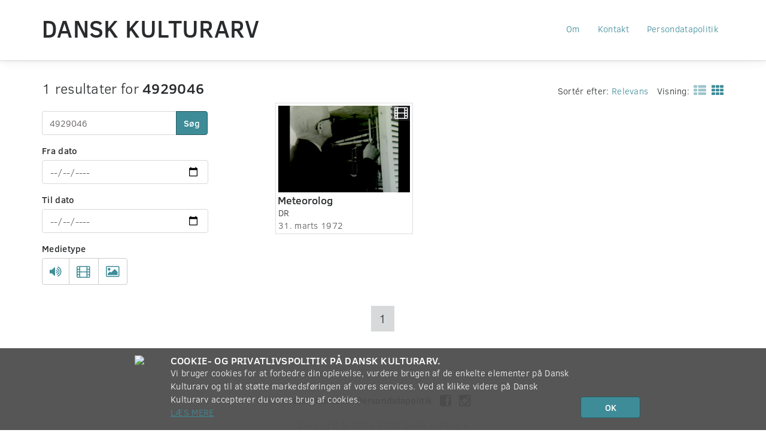

--- FILE ---
content_type: text/html; charset=UTF-8
request_url: https://www.danskkulturarv.dk/find/4929046/
body_size: 36058
content:
<!DOCTYPE html>
<!--[if IE 7 ]><html class="ie7" lang="da-DK"> <![endif]-->
<!--[if IE 8 ]><html class="ie8" lang="da-DK"> <![endif]-->
<!--[if (gte IE 9)|!(IE)]><!--><html lang="da-DK"><!--<![endif]-->
<head prefix="og: http://ogp.me/ns#">
  <meta charset="UTF-8" />
  <meta http-equiv="X-UA-Compatible" content="IE=edge,chrome=1">
  <meta name="viewport" content="width=device-width, initial-scale=1.0" />
  <meta name="apple-mobile-web-app-capable" content="yes"/>
  <title>Dansk Kulturarv om 4929046 | Dansk Kulturarv</title>
  <link rel="profile" href="http://gmpg.org/xfn/11" />
  <link rel="pingback" href="https://www.danskkulturarv.dk/xmlrpc.php" />
  <script>
  (function(i,s,o,g,r,a,m){i['GoogleAnalyticsObject']=r;i[r]=i[r]||function(){
  (i[r].q=i[r].q||[]).push(arguments)},i[r].l=1*new Date();a=s.createElement(o),
  m=s.getElementsByTagName(o)[0];a.async=1;a.src=g;m.parentNode.insertBefore(a,m)
  })(window,document,'script','https://www.google-analytics.com/analytics.js','ga');

  ga('create', 'UA-26415779-1', 'auto');
  ga('send', 'pageview');
</script>
  <meta name='robots' content='max-image-preview:large' />
<link rel="alternate" title="oEmbed (JSON)" type="application/json+oembed" href="https://www.danskkulturarv.dk/wp-json/oembed/1.0/embed?url=https%3A%2F%2Fwww.danskkulturarv.dk%2Ffind%2F" />
<link rel="alternate" title="oEmbed (XML)" type="text/xml+oembed" href="https://www.danskkulturarv.dk/wp-json/oembed/1.0/embed?url=https%3A%2F%2Fwww.danskkulturarv.dk%2Ffind%2F&#038;format=xml" />
<style id='wp-img-auto-sizes-contain-inline-css' type='text/css'>
img:is([sizes=auto i],[sizes^="auto," i]){contain-intrinsic-size:3000px 1500px}
/*# sourceURL=wp-img-auto-sizes-contain-inline-css */
</style>
<style id='wp-emoji-styles-inline-css' type='text/css'>

	img.wp-smiley, img.emoji {
		display: inline !important;
		border: none !important;
		box-shadow: none !important;
		height: 1em !important;
		width: 1em !important;
		margin: 0 0.07em !important;
		vertical-align: -0.1em !important;
		background: none !important;
		padding: 0 !important;
	}
/*# sourceURL=wp-emoji-styles-inline-css */
</style>
<style id='wp-block-library-inline-css' type='text/css'>
:root{--wp-block-synced-color:#7a00df;--wp-block-synced-color--rgb:122,0,223;--wp-bound-block-color:var(--wp-block-synced-color);--wp-editor-canvas-background:#ddd;--wp-admin-theme-color:#007cba;--wp-admin-theme-color--rgb:0,124,186;--wp-admin-theme-color-darker-10:#006ba1;--wp-admin-theme-color-darker-10--rgb:0,107,160.5;--wp-admin-theme-color-darker-20:#005a87;--wp-admin-theme-color-darker-20--rgb:0,90,135;--wp-admin-border-width-focus:2px}@media (min-resolution:192dpi){:root{--wp-admin-border-width-focus:1.5px}}.wp-element-button{cursor:pointer}:root .has-very-light-gray-background-color{background-color:#eee}:root .has-very-dark-gray-background-color{background-color:#313131}:root .has-very-light-gray-color{color:#eee}:root .has-very-dark-gray-color{color:#313131}:root .has-vivid-green-cyan-to-vivid-cyan-blue-gradient-background{background:linear-gradient(135deg,#00d084,#0693e3)}:root .has-purple-crush-gradient-background{background:linear-gradient(135deg,#34e2e4,#4721fb 50%,#ab1dfe)}:root .has-hazy-dawn-gradient-background{background:linear-gradient(135deg,#faaca8,#dad0ec)}:root .has-subdued-olive-gradient-background{background:linear-gradient(135deg,#fafae1,#67a671)}:root .has-atomic-cream-gradient-background{background:linear-gradient(135deg,#fdd79a,#004a59)}:root .has-nightshade-gradient-background{background:linear-gradient(135deg,#330968,#31cdcf)}:root .has-midnight-gradient-background{background:linear-gradient(135deg,#020381,#2874fc)}:root{--wp--preset--font-size--normal:16px;--wp--preset--font-size--huge:42px}.has-regular-font-size{font-size:1em}.has-larger-font-size{font-size:2.625em}.has-normal-font-size{font-size:var(--wp--preset--font-size--normal)}.has-huge-font-size{font-size:var(--wp--preset--font-size--huge)}.has-text-align-center{text-align:center}.has-text-align-left{text-align:left}.has-text-align-right{text-align:right}.has-fit-text{white-space:nowrap!important}#end-resizable-editor-section{display:none}.aligncenter{clear:both}.items-justified-left{justify-content:flex-start}.items-justified-center{justify-content:center}.items-justified-right{justify-content:flex-end}.items-justified-space-between{justify-content:space-between}.screen-reader-text{border:0;clip-path:inset(50%);height:1px;margin:-1px;overflow:hidden;padding:0;position:absolute;width:1px;word-wrap:normal!important}.screen-reader-text:focus{background-color:#ddd;clip-path:none;color:#444;display:block;font-size:1em;height:auto;left:5px;line-height:normal;padding:15px 23px 14px;text-decoration:none;top:5px;width:auto;z-index:100000}html :where(.has-border-color){border-style:solid}html :where([style*=border-top-color]){border-top-style:solid}html :where([style*=border-right-color]){border-right-style:solid}html :where([style*=border-bottom-color]){border-bottom-style:solid}html :where([style*=border-left-color]){border-left-style:solid}html :where([style*=border-width]){border-style:solid}html :where([style*=border-top-width]){border-top-style:solid}html :where([style*=border-right-width]){border-right-style:solid}html :where([style*=border-bottom-width]){border-bottom-style:solid}html :where([style*=border-left-width]){border-left-style:solid}html :where(img[class*=wp-image-]){height:auto;max-width:100%}:where(figure){margin:0 0 1em}html :where(.is-position-sticky){--wp-admin--admin-bar--position-offset:var(--wp-admin--admin-bar--height,0px)}@media screen and (max-width:600px){html :where(.is-position-sticky){--wp-admin--admin-bar--position-offset:0px}}
/*# sourceURL=/wp-includes/css/dist/block-library/common.min.css */
</style>
<style id='classic-theme-styles-inline-css' type='text/css'>
/*! This file is auto-generated */
.wp-block-button__link{color:#fff;background-color:#32373c;border-radius:9999px;box-shadow:none;text-decoration:none;padding:calc(.667em + 2px) calc(1.333em + 2px);font-size:1.125em}.wp-block-file__button{background:#32373c;color:#fff;text-decoration:none}
/*# sourceURL=/wp-includes/css/classic-themes.min.css */
</style>
<link rel='stylesheet' id='dka-collections-style-css' href='https://www.danskkulturarv.dk/wp-content/plugins/wpdkacollections/css/style.css?ver=6.9' type='text/css' media='all' />
<link rel='stylesheet' id='dka-programlisting-style-css' href='https://www.danskkulturarv.dk/wp-content/plugins/wpdkaprogramlistings/css/style.css?ver=6.9' type='text/css' media='all' />
<link rel='stylesheet' id='font-awesome-css' href='//netdna.bootstrapcdn.com/font-awesome/3.2.1/css/font-awesome.min.css?ver=6.9' type='text/css' media='all' />
<link rel='stylesheet' id='dka-style-css' href='https://www.danskkulturarv.dk/wp-content/themes/dka/css/styles.css?ver=6.9' type='text/css' media='all' />
<script type="text/javascript" src="//ajax.googleapis.com/ajax/libs/jquery/1.11.0/jquery.min.js?ver=1.11.0" id="jquery-js"></script>
<script type="text/javascript" src="https://www.danskkulturarv.dk/wp-content/plugins/wpdkaprogramlistings/js/functions.js?ver=6.9" id="dka-programlisting-script-js"></script>
<script type="text/javascript" src="https://www.danskkulturarv.dk/wp-content/plugins/google-analyticator/external-tracking.min.js?ver=6.5.7" id="ga-external-tracking-js"></script>
<link rel="https://api.w.org/" href="https://www.danskkulturarv.dk/wp-json/" /><link rel="alternate" title="JSON" type="application/json" href="https://www.danskkulturarv.dk/wp-json/wp/v2/pages/4" /><meta name="generator" content="WordPress 6.9" />
<link rel='shortlink' href='https://www.danskkulturarv.dk/?p=4' />
<link rel="canonical" href="https://www.danskkulturarv.dk/find/4929046/" />
<link rel="start" href="https://www.danskkulturarv.dk/find/4929046/" />
<link rel="next" href="https://www.danskkulturarv.dk/find/4929046/side-1/" />
  <!-- (C)2000-2013 Gemius SA - gemiusAudience / danskkulturarv.dk / Main Page -->
  <script type="text/javascript">
  <!--//--><![CDATA[//><!--
  var pp_gemius_identifier = 'zIg70.vylD2c3AOnUAlzzZbxXtcUzeL2JV319kvG4RL.w7';
  // lines below shouldn't be edited
  function gemius_pending(i) { window[i] = window[i] || function() {var x = window[i+'_pdata'] = window[i+'_pdata'] || []; x[x.length]=arguments;};};
  gemius_pending('gemius_hit'); gemius_pending('gemius_event'); gemius_pending('pp_gemius_hit'); gemius_pending('pp_gemius_event');
  (function(d,t) {try {var gt=d.createElement(t),s=d.getElementsByTagName(t)[0]; gt.setAttribute('async','async'); gt.setAttribute('defer','defer');
   gt.src='https://gadk.hit.gemius.pl/xgemius.js'; s.parentNode.insertBefore(gt,s);} catch (e) {}})(document,'script');
  //--><!]]>
  </script><!-- Google Analytics Tracking by Google Analyticator 6.5.7 -->
<script type="text/javascript">
    var analyticsFileTypes = [];
    var analyticsSnippet = 'disabled';
    var analyticsEventTracking = 'enabled';
</script>
<script type="text/javascript">
	(function(i,s,o,g,r,a,m){i['GoogleAnalyticsObject']=r;i[r]=i[r]||function(){
	(i[r].q=i[r].q||[]).push(arguments)},i[r].l=1*new Date();a=s.createElement(o),
	m=s.getElementsByTagName(o)[0];a.async=1;a.src=g;m.parentNode.insertBefore(a,m)
	})(window,document,'script','//www.google-analytics.com/analytics.js','ga');
	ga('create', 'UA-26415779-1', 'auto');
 
	ga('send', 'pageview');
</script>
<meta name="description" content="Dansk Kulturarv indeholder 1 materialer om 4929046.">
<meta property="og:description" content="Dansk Kulturarv indeholder 1 materialer om 4929046.">
<meta property="og:image">
<meta property="og:locale" content="da_DK">
<meta property="og:site_name" content="Dansk Kulturarv">
<meta property="og:title" content="Dansk Kulturarv om 4929046">
<meta property="og:type" content="website">
<meta property="og:video:secure_url">
<meta property="og:video:type">
<meta property="og:video:url">
<meta name="twitter:card" content="summary">
<meta name="twitter:description" content="[chaosresults]">
<meta name="twitter:image">
<meta name="twitter:player:stream">
<meta name="twitter:player:stream:content_type">
<meta name="twitter:site" content="@danskkulturarv">
<meta name="twitter:title" content="Søgeresultater">
		<style type="text/css" id="wp-custom-css">
			.navbar-fixed-top {
    position: absolute;
}		</style>
		</head>
<body class="wp-singular page-template-default page page-id-4 wp-theme-dka">
  <!-- start wrapper (for page content to push down sticky footer) -->
  <div id="wrap">

    <!-- start navigation -->
    <nav class="navbar navbar-fixed-top">
      <div class="container-fluid">
        <div class="navbar-header">
          <button type="button" class="navbar-toggle" data-toggle="collapse" data-target=".navbar-responsive-collapse">
            <span class="sr-only">Toggle navigation</span>
            <span class="icon-bar"></span>
            <span class="icon-bar"></span>
            <span class="icon-bar"></span>
          </button>
          <a class="navbar-brand" href="https://www.danskkulturarv.dk/" title="Dansk Kulturarv" rel="home">Dansk Kulturarv</a>
        </div>
        <div class="collapse navbar-collapse navbar-responsive-collapse">
          <ul id="menu-footer" class="nav navbar-nav navbar-right"><li id="menu-item-2709" class="menu-item menu-item-type-post_type menu-item-object-page menu-item-2709"><a class="dropdown-menu-item" href="https://www.danskkulturarv.dk/om/">Om</a></li>
<li id="menu-item-2710" class="menu-item menu-item-type-post_type menu-item-object-page menu-item-2710"><a class="dropdown-menu-item" href="https://www.danskkulturarv.dk/kontakt/">Kontakt</a></li>
<li id="menu-item-2712" class="menu-item menu-item-type-post_type menu-item-object-page menu-item-2712"><a class="dropdown-menu-item" href="https://www.danskkulturarv.dk/betingelser/">Persondatapolitik</a></li>
</ul>        </div><!--/.nav-collapse -->
      </div>
      <!--[if IE]>
        <div class="alert alert-warning alert-dismissible text-center" id="old-browser-btn" role="alert">
          <button type="button" class="close" data-dismiss="alert" aria-label="Close"><span aria-hidden="true">&times;</span></button>
          Din gamle browser kan desværre ikke understøttes. <a href="https://www.danskkulturarv.dk/understottelse">Mere information.</a>
        </div>
      <![endif]-->
    </nav><!-- end navigation -->
<div class="fluid-container body-container search-page">
  <div class="row search-results-top search">
    <div class="col-md-3 no-right-padding">
      <div class="search-count">
        1 resultater for <strong>4929046</strong>      </div>
      <div id="chaos-search-2" class="widget widget_chaos-search"><form method="GET" action="https://www.danskkulturarv.dk/find/">
  <div class="row">
    <div class="form-group col-xs-12">
      <div class="input-group">
        <input class="form-control search-bar" maxlength="100" id="appendedInputButton" type="text" name="text" value="4929046" placeholder="Søg i kulturarven" />
        <span class="input-group-btn">
          <button type="submit" class="btn btn-primary btn-search" id="searchsubmit">Søg</button>
        </span>
      </div>
      <input type="hidden" name="som" value="">
      <input type="hidden" name="sorteret-efter" value="">
          </div>
    <div class="hidden-md hidden-lg btn-advanced-search-container">
      <button class="btn btn-default btn-lg btn-advanced-search collapsed dropdown-toggle " type="button" data-toggle="collapse" data-target="#advanced-search-container">
        Filtrér <i class="icon-caret-down"></i>
      </button>
    </div>
    <div class="advanced_search_wrapper">
      <div id="advanced-search-container" class="visible-md visible-lg collapse">
        <div class="form-group col-xs-6 col-md-12">
          <label class="input-label">Fra dato</label>
          <input class="form-control" type="date" name="mellem['from']"
            placeholder="fx 24-12-1849"
            value="">
        </div>
        <div class="form-group col-xs-6 col-md-12">
          <label class="input-label">Til dato</label>
          <input class="form-control" type="date" name="mellem['to']"
            placeholder="fx 24-12-1945"
            value="">
        </div>
        <div class="col-xs-12 form-group">
          <label class="input-label">Medietype</label>
          <div class="btn-group btn-group-media-type" data-toggle="buttons">
                      <label class="btn btn-default" title="Lyd">
              <input type="checkbox" name="med['lyd']" value="lyd" >
              <i class="icon-volume-up"></i>
            </label>
                      <label class="btn btn-default" title="Video">
              <input type="checkbox" name="med['video']" value="video" >
              <i class="icon-film"></i>
            </label>
                      <label class="btn btn-default" title="Billeder">
              <input type="checkbox" name="med['billede']" value="billede" >
              <i class="icon-picture"></i>
            </label>
                    </div>
        </div>

      </div>
    </div>
  </div>
</form>
</div>    </div>
    <div class="col-xs-12 col-xs-offset-0 col-md-8 col-md-offset-1 ">
            <div class="row">
        <div class="col-xs-12 search-result-listing">
          <div class="btn-group">
             <div class="dropdown-toggle" data-toggle="dropdown">Sortér efter: <span class="blue">Relevans</span>
             </div>
             <ul class="dropdown-menu">
                          <li><a tabindex="-1" href="https://www.danskkulturarv.dk/find/4929046/" title="Relevans">Relevans</a></li>
                          <li><a tabindex="-1" href="https://www.danskkulturarv.dk/find/4929046/sorteret-efter-titel/" title="Titel">Titel</a></li>
                          <li><a tabindex="-1" href="https://www.danskkulturarv.dk/find/4929046/sorteret-efter-visninger/" title="Visninger">Visninger</a></li>
                          <li><a tabindex="-1" href="https://www.danskkulturarv.dk/find/4929046/sorteret-efter-udgivelse/" title="Udgivelsestid">Udgivelsestid</a></li>
                          <li><a tabindex="-1" href="https://www.danskkulturarv.dk/find/4929046/sorteret-efter-nyt-paa-dka/" title="Nyt på sitet">Nyt på sitet</a></li>
                         </ul>
          </div>
          <span class="show-mode">Visning:</span>
            <a class="" href="https://www.danskkulturarv.dk/find/4929046/som-liste/" title="Vis som liste"><i class="icon-th-list"></i></a><a class=" active" href="https://www.danskkulturarv.dk/find/4929046/" title="Vis som galleri"><i class="icon-th"></i></a>                  </div>
        <article class="search-results col-xs-12">
          <ul class="row thumbnails">
                        <li class="search-object col-xs-6 col-sm-4">
              <a class="thumbnail" href="https://www.danskkulturarv.dk/dr/meteorolog/" id="0741f228-acc9-7748-9fc1-dce91ebb5fbc">
                <div class="thumb format-video" style="background-image: url('https://api.dr.dk/odacache/api/Publication/Image/urn:dr:od3:clippublication:58ff272d6187a40f604cbd58?imageId=57039'), url('https://www.danskkulturarv.dk/wp-content/themes/dka/img/format-video.png')!important;">
                  <div class="media-type-container">
                    <i title="Video" class="icon-film"></i>
                                      </div>
                                  </div>
                <div class="meta-info">
                  <h2 class="title">Meteorolog</h2>
                  <p class="organization">DR</p>
                                      <p class="date">31. marts 1972</p>
                                  </div>
              </a>
            </li>
                    </ul>
        </article>
      </div>
        </div>
  </div>

  <div class="row">
    <div class="col-xs-12 text-center pagination-div">
      <ul class="pagination">
        <li class="hidden"><span>&laquo;</span></li>
<li class="active"><span>1</span></li>
<li class="hidden"><span class="">2</span></li>
<li class="hidden"><span class="">3</span></li>
<li class="hidden"><span class="">4</span></li>
<li class="hidden"><span class="">5</span></li>
<li class="hidden"><span>&raquo;</span></li>
      </ul>
    </div>
  </div>

</div>

</article>
<div id="push"><!--//--></div>

</div><!-- end #wrap -->

</div><!-- container -->

<!-- sticky footer -->
<footer>
  <div class="container text-center">

  <ul id="menu-footer-1" class="nav-footer"><li class="menu-item menu-item-type-post_type menu-item-object-page menu-item-2709"><a href="https://www.danskkulturarv.dk/om/">Om</a></li>
<li class="menu-item menu-item-type-post_type menu-item-object-page menu-item-2710"><a href="https://www.danskkulturarv.dk/kontakt/">Kontakt</a></li>
<li class="menu-item menu-item-type-post_type menu-item-object-page menu-item-2712"><a href="https://www.danskkulturarv.dk/betingelser/">Persondatapolitik</a></li>
<li><a target="_blank" href="https://www.facebook.com/danskkulturarv" class="social" title="Dansk Kulturarv på Facebook"><i class="icon-facebook-sign"></i></a><a target="_blank" href="http://instagram.com/danskkulturarv" class="social" title="Dansk Kulturarv på Instagram"><i class="icon-instagram"></i></a></li></ul>
    <div class="copyright">Copyright &#169; 2012-2026 <a href="https://www.danskkulturarv.dk/" title="Dansk Kulturarv">Dansk Kulturarv</a></div>
  </div>
</footer>

<script type="speculationrules">
{"prefetch":[{"source":"document","where":{"and":[{"href_matches":"/*"},{"not":{"href_matches":["/wp-*.php","/wp-admin/*","/wp-content/uploads/*","/wp-content/*","/wp-content/plugins/*","/wp-content/themes/dka/*","/*\\?(.+)"]}},{"not":{"selector_matches":"a[rel~=\"nofollow\"]"}},{"not":{"selector_matches":".no-prefetch, .no-prefetch a"}}]},"eagerness":"conservative"}]}
</script>
      <div class="footer_cookie_policy hidden row">
        <div class="col-xs-12 col-sm-offset-2 col-sm-8">
          <h4><img class="pull-left" src="https://www.dr.dk/assets/img/cookie-icon.png">Cookie- og privatlivspolitik på Dansk Kulturarv.</h4>
          <p>
            Vi bruger cookies for at forbedre din oplevelse, vurdere brugen af de enkelte elementer på Dansk Kulturarv og til at støtte markedsføringen af vores services. Ved at klikke videre på Dansk Kulturarv accepterer du vores brug af cookies.
            <a class="dr-link" href="http://www.dr.dk/service/privatlivspolitik/">Læs mere</a>
          </p>
          <button type="button" class="exit exitlg btn btn-primary hidden-xs">OK</button>
        </div>
        <div class="col-xs-12 visible-xs">
          <button type="button" class="exit btn btn-primary btn-block">OK</button>
        </div>
      </div>
    <style id='global-styles-inline-css' type='text/css'>
:root{--wp--preset--aspect-ratio--square: 1;--wp--preset--aspect-ratio--4-3: 4/3;--wp--preset--aspect-ratio--3-4: 3/4;--wp--preset--aspect-ratio--3-2: 3/2;--wp--preset--aspect-ratio--2-3: 2/3;--wp--preset--aspect-ratio--16-9: 16/9;--wp--preset--aspect-ratio--9-16: 9/16;--wp--preset--color--black: #000000;--wp--preset--color--cyan-bluish-gray: #abb8c3;--wp--preset--color--white: #ffffff;--wp--preset--color--pale-pink: #f78da7;--wp--preset--color--vivid-red: #cf2e2e;--wp--preset--color--luminous-vivid-orange: #ff6900;--wp--preset--color--luminous-vivid-amber: #fcb900;--wp--preset--color--light-green-cyan: #7bdcb5;--wp--preset--color--vivid-green-cyan: #00d084;--wp--preset--color--pale-cyan-blue: #8ed1fc;--wp--preset--color--vivid-cyan-blue: #0693e3;--wp--preset--color--vivid-purple: #9b51e0;--wp--preset--gradient--vivid-cyan-blue-to-vivid-purple: linear-gradient(135deg,rgb(6,147,227) 0%,rgb(155,81,224) 100%);--wp--preset--gradient--light-green-cyan-to-vivid-green-cyan: linear-gradient(135deg,rgb(122,220,180) 0%,rgb(0,208,130) 100%);--wp--preset--gradient--luminous-vivid-amber-to-luminous-vivid-orange: linear-gradient(135deg,rgb(252,185,0) 0%,rgb(255,105,0) 100%);--wp--preset--gradient--luminous-vivid-orange-to-vivid-red: linear-gradient(135deg,rgb(255,105,0) 0%,rgb(207,46,46) 100%);--wp--preset--gradient--very-light-gray-to-cyan-bluish-gray: linear-gradient(135deg,rgb(238,238,238) 0%,rgb(169,184,195) 100%);--wp--preset--gradient--cool-to-warm-spectrum: linear-gradient(135deg,rgb(74,234,220) 0%,rgb(151,120,209) 20%,rgb(207,42,186) 40%,rgb(238,44,130) 60%,rgb(251,105,98) 80%,rgb(254,248,76) 100%);--wp--preset--gradient--blush-light-purple: linear-gradient(135deg,rgb(255,206,236) 0%,rgb(152,150,240) 100%);--wp--preset--gradient--blush-bordeaux: linear-gradient(135deg,rgb(254,205,165) 0%,rgb(254,45,45) 50%,rgb(107,0,62) 100%);--wp--preset--gradient--luminous-dusk: linear-gradient(135deg,rgb(255,203,112) 0%,rgb(199,81,192) 50%,rgb(65,88,208) 100%);--wp--preset--gradient--pale-ocean: linear-gradient(135deg,rgb(255,245,203) 0%,rgb(182,227,212) 50%,rgb(51,167,181) 100%);--wp--preset--gradient--electric-grass: linear-gradient(135deg,rgb(202,248,128) 0%,rgb(113,206,126) 100%);--wp--preset--gradient--midnight: linear-gradient(135deg,rgb(2,3,129) 0%,rgb(40,116,252) 100%);--wp--preset--font-size--small: 13px;--wp--preset--font-size--medium: 20px;--wp--preset--font-size--large: 36px;--wp--preset--font-size--x-large: 42px;--wp--preset--spacing--20: 0.44rem;--wp--preset--spacing--30: 0.67rem;--wp--preset--spacing--40: 1rem;--wp--preset--spacing--50: 1.5rem;--wp--preset--spacing--60: 2.25rem;--wp--preset--spacing--70: 3.38rem;--wp--preset--spacing--80: 5.06rem;--wp--preset--shadow--natural: 6px 6px 9px rgba(0, 0, 0, 0.2);--wp--preset--shadow--deep: 12px 12px 50px rgba(0, 0, 0, 0.4);--wp--preset--shadow--sharp: 6px 6px 0px rgba(0, 0, 0, 0.2);--wp--preset--shadow--outlined: 6px 6px 0px -3px rgb(255, 255, 255), 6px 6px rgb(0, 0, 0);--wp--preset--shadow--crisp: 6px 6px 0px rgb(0, 0, 0);}:where(.is-layout-flex){gap: 0.5em;}:where(.is-layout-grid){gap: 0.5em;}body .is-layout-flex{display: flex;}.is-layout-flex{flex-wrap: wrap;align-items: center;}.is-layout-flex > :is(*, div){margin: 0;}body .is-layout-grid{display: grid;}.is-layout-grid > :is(*, div){margin: 0;}:where(.wp-block-columns.is-layout-flex){gap: 2em;}:where(.wp-block-columns.is-layout-grid){gap: 2em;}:where(.wp-block-post-template.is-layout-flex){gap: 1.25em;}:where(.wp-block-post-template.is-layout-grid){gap: 1.25em;}.has-black-color{color: var(--wp--preset--color--black) !important;}.has-cyan-bluish-gray-color{color: var(--wp--preset--color--cyan-bluish-gray) !important;}.has-white-color{color: var(--wp--preset--color--white) !important;}.has-pale-pink-color{color: var(--wp--preset--color--pale-pink) !important;}.has-vivid-red-color{color: var(--wp--preset--color--vivid-red) !important;}.has-luminous-vivid-orange-color{color: var(--wp--preset--color--luminous-vivid-orange) !important;}.has-luminous-vivid-amber-color{color: var(--wp--preset--color--luminous-vivid-amber) !important;}.has-light-green-cyan-color{color: var(--wp--preset--color--light-green-cyan) !important;}.has-vivid-green-cyan-color{color: var(--wp--preset--color--vivid-green-cyan) !important;}.has-pale-cyan-blue-color{color: var(--wp--preset--color--pale-cyan-blue) !important;}.has-vivid-cyan-blue-color{color: var(--wp--preset--color--vivid-cyan-blue) !important;}.has-vivid-purple-color{color: var(--wp--preset--color--vivid-purple) !important;}.has-black-background-color{background-color: var(--wp--preset--color--black) !important;}.has-cyan-bluish-gray-background-color{background-color: var(--wp--preset--color--cyan-bluish-gray) !important;}.has-white-background-color{background-color: var(--wp--preset--color--white) !important;}.has-pale-pink-background-color{background-color: var(--wp--preset--color--pale-pink) !important;}.has-vivid-red-background-color{background-color: var(--wp--preset--color--vivid-red) !important;}.has-luminous-vivid-orange-background-color{background-color: var(--wp--preset--color--luminous-vivid-orange) !important;}.has-luminous-vivid-amber-background-color{background-color: var(--wp--preset--color--luminous-vivid-amber) !important;}.has-light-green-cyan-background-color{background-color: var(--wp--preset--color--light-green-cyan) !important;}.has-vivid-green-cyan-background-color{background-color: var(--wp--preset--color--vivid-green-cyan) !important;}.has-pale-cyan-blue-background-color{background-color: var(--wp--preset--color--pale-cyan-blue) !important;}.has-vivid-cyan-blue-background-color{background-color: var(--wp--preset--color--vivid-cyan-blue) !important;}.has-vivid-purple-background-color{background-color: var(--wp--preset--color--vivid-purple) !important;}.has-black-border-color{border-color: var(--wp--preset--color--black) !important;}.has-cyan-bluish-gray-border-color{border-color: var(--wp--preset--color--cyan-bluish-gray) !important;}.has-white-border-color{border-color: var(--wp--preset--color--white) !important;}.has-pale-pink-border-color{border-color: var(--wp--preset--color--pale-pink) !important;}.has-vivid-red-border-color{border-color: var(--wp--preset--color--vivid-red) !important;}.has-luminous-vivid-orange-border-color{border-color: var(--wp--preset--color--luminous-vivid-orange) !important;}.has-luminous-vivid-amber-border-color{border-color: var(--wp--preset--color--luminous-vivid-amber) !important;}.has-light-green-cyan-border-color{border-color: var(--wp--preset--color--light-green-cyan) !important;}.has-vivid-green-cyan-border-color{border-color: var(--wp--preset--color--vivid-green-cyan) !important;}.has-pale-cyan-blue-border-color{border-color: var(--wp--preset--color--pale-cyan-blue) !important;}.has-vivid-cyan-blue-border-color{border-color: var(--wp--preset--color--vivid-cyan-blue) !important;}.has-vivid-purple-border-color{border-color: var(--wp--preset--color--vivid-purple) !important;}.has-vivid-cyan-blue-to-vivid-purple-gradient-background{background: var(--wp--preset--gradient--vivid-cyan-blue-to-vivid-purple) !important;}.has-light-green-cyan-to-vivid-green-cyan-gradient-background{background: var(--wp--preset--gradient--light-green-cyan-to-vivid-green-cyan) !important;}.has-luminous-vivid-amber-to-luminous-vivid-orange-gradient-background{background: var(--wp--preset--gradient--luminous-vivid-amber-to-luminous-vivid-orange) !important;}.has-luminous-vivid-orange-to-vivid-red-gradient-background{background: var(--wp--preset--gradient--luminous-vivid-orange-to-vivid-red) !important;}.has-very-light-gray-to-cyan-bluish-gray-gradient-background{background: var(--wp--preset--gradient--very-light-gray-to-cyan-bluish-gray) !important;}.has-cool-to-warm-spectrum-gradient-background{background: var(--wp--preset--gradient--cool-to-warm-spectrum) !important;}.has-blush-light-purple-gradient-background{background: var(--wp--preset--gradient--blush-light-purple) !important;}.has-blush-bordeaux-gradient-background{background: var(--wp--preset--gradient--blush-bordeaux) !important;}.has-luminous-dusk-gradient-background{background: var(--wp--preset--gradient--luminous-dusk) !important;}.has-pale-ocean-gradient-background{background: var(--wp--preset--gradient--pale-ocean) !important;}.has-electric-grass-gradient-background{background: var(--wp--preset--gradient--electric-grass) !important;}.has-midnight-gradient-background{background: var(--wp--preset--gradient--midnight) !important;}.has-small-font-size{font-size: var(--wp--preset--font-size--small) !important;}.has-medium-font-size{font-size: var(--wp--preset--font-size--medium) !important;}.has-large-font-size{font-size: var(--wp--preset--font-size--large) !important;}.has-x-large-font-size{font-size: var(--wp--preset--font-size--x-large) !important;}
/*# sourceURL=global-styles-inline-css */
</style>
<script type="text/javascript" id="wpdka-publish-js-extra">
/* <![CDATA[ */
var WPDKAPublish = {"ajaxurl":"https://www.danskkulturarv.dk/wp-admin/admin-ajax.php","token":"256d5804d3","error":"\u003Cdiv class=\"alert alert-warning\"\u003EMetadata skema er ikke gyldigt for dette materiale.\u003C/div\u003E"};
//# sourceURL=wpdka-publish-js-extra
/* ]]> */
</script>
<script type="text/javascript" src="https://www.danskkulturarv.dk/wp-content/plugins/wpdka/js/publish.js?ver=1.0" id="wpdka-publish-js"></script>
<script type="text/javascript" id="wpdka-player-js-extra">
/* <![CDATA[ */
var WPDKAPlayer = {"goToOriginalPage":"G\u00e5 til oprindelige side"};
//# sourceURL=wpdka-player-js-extra
/* ]]> */
</script>
<script type="text/javascript" src="https://www.danskkulturarv.dk/wp-content/plugins/wpdka/js/player.js?ver=1.0" id="wpdka-player-js"></script>
<script type="text/javascript" src="https://www.danskkulturarv.dk/wp-content/themes/dka/js/html5shiv.js?ver=%201.0" id="html5shiv-js"></script>
<script type="text/javascript" src="https://www.danskkulturarv.dk/wp-content/themes/dka/js/respond.min.js?ver=%201.0" id="respond-js-js"></script>
<script type="text/javascript" src="https://www.danskkulturarv.dk/wp-content/themes/dka/js/grid.js?ver=2.1" id="grid-js"></script>
<script type="text/javascript" src="https://www.danskkulturarv.dk/wp-content/themes/dka/js/bootstrap/transition.js?ver=3.0.0" id="transition-js"></script>
<script type="text/javascript" src="https://www.danskkulturarv.dk/wp-content/themes/dka/js/bootstrap/button.js?ver=3.0.0" id="button-js"></script>
<script type="text/javascript" src="https://www.danskkulturarv.dk/wp-content/themes/dka/js/bootstrap/collapse.js?ver=3.0.0" id="collapse-js"></script>
<script type="text/javascript" src="https://www.danskkulturarv.dk/wp-content/themes/dka/js/bootstrap/dropdown.js?ver=3.0.0" id="dropdown-js"></script>
<script type="text/javascript" src="https://www.danskkulturarv.dk/wp-content/themes/dka/js/bootstrap/modal.js?ver=3.0.0" id="modal-js"></script>
<script type="text/javascript" src="https://www.danskkulturarv.dk/wp-content/themes/dka/js/bootstrap/tooltip.js?ver=3.0.0" id="tooltip-js"></script>
<script type="text/javascript" src="https://www.danskkulturarv.dk/wp-content/themes/dka/js/bootstrap/popover.js?ver=3.0.0" id="popover-js"></script>
<script type="text/javascript" src="https://www.danskkulturarv.dk/wp-content/themes/dka/js/jquery.formatter.min.js?ver=%201.0" id="formatter-js"></script>
<script type="text/javascript" id="custom-functions-js-extra">
/* <![CDATA[ */
var dka = {"ajax_url":"https://www.danskkulturarv.dk/wp-admin/admin-ajax.php","query_key_freetext":"text"};
//# sourceURL=custom-functions-js-extra
/* ]]> */
</script>
<script type="text/javascript" src="https://www.danskkulturarv.dk/wp-content/themes/dka/js/custom-functions.js?ver=1" id="custom-functions-js"></script>
<script type="text/javascript" src="https://www.danskkulturarv.dk/wp-content/plugins/wp-gallery-custom-links/wp-gallery-custom-links.js?ver=1.1" id="wp-gallery-custom-links-js-js"></script>
<script id="wp-emoji-settings" type="application/json">
{"baseUrl":"https://s.w.org/images/core/emoji/17.0.2/72x72/","ext":".png","svgUrl":"https://s.w.org/images/core/emoji/17.0.2/svg/","svgExt":".svg","source":{"concatemoji":"https://www.danskkulturarv.dk/wp-includes/js/wp-emoji-release.min.js?ver=6.9"}}
</script>
<script type="module">
/* <![CDATA[ */
/*! This file is auto-generated */
const a=JSON.parse(document.getElementById("wp-emoji-settings").textContent),o=(window._wpemojiSettings=a,"wpEmojiSettingsSupports"),s=["flag","emoji"];function i(e){try{var t={supportTests:e,timestamp:(new Date).valueOf()};sessionStorage.setItem(o,JSON.stringify(t))}catch(e){}}function c(e,t,n){e.clearRect(0,0,e.canvas.width,e.canvas.height),e.fillText(t,0,0);t=new Uint32Array(e.getImageData(0,0,e.canvas.width,e.canvas.height).data);e.clearRect(0,0,e.canvas.width,e.canvas.height),e.fillText(n,0,0);const a=new Uint32Array(e.getImageData(0,0,e.canvas.width,e.canvas.height).data);return t.every((e,t)=>e===a[t])}function p(e,t){e.clearRect(0,0,e.canvas.width,e.canvas.height),e.fillText(t,0,0);var n=e.getImageData(16,16,1,1);for(let e=0;e<n.data.length;e++)if(0!==n.data[e])return!1;return!0}function u(e,t,n,a){switch(t){case"flag":return n(e,"\ud83c\udff3\ufe0f\u200d\u26a7\ufe0f","\ud83c\udff3\ufe0f\u200b\u26a7\ufe0f")?!1:!n(e,"\ud83c\udde8\ud83c\uddf6","\ud83c\udde8\u200b\ud83c\uddf6")&&!n(e,"\ud83c\udff4\udb40\udc67\udb40\udc62\udb40\udc65\udb40\udc6e\udb40\udc67\udb40\udc7f","\ud83c\udff4\u200b\udb40\udc67\u200b\udb40\udc62\u200b\udb40\udc65\u200b\udb40\udc6e\u200b\udb40\udc67\u200b\udb40\udc7f");case"emoji":return!a(e,"\ud83e\u1fac8")}return!1}function f(e,t,n,a){let r;const o=(r="undefined"!=typeof WorkerGlobalScope&&self instanceof WorkerGlobalScope?new OffscreenCanvas(300,150):document.createElement("canvas")).getContext("2d",{willReadFrequently:!0}),s=(o.textBaseline="top",o.font="600 32px Arial",{});return e.forEach(e=>{s[e]=t(o,e,n,a)}),s}function r(e){var t=document.createElement("script");t.src=e,t.defer=!0,document.head.appendChild(t)}a.supports={everything:!0,everythingExceptFlag:!0},new Promise(t=>{let n=function(){try{var e=JSON.parse(sessionStorage.getItem(o));if("object"==typeof e&&"number"==typeof e.timestamp&&(new Date).valueOf()<e.timestamp+604800&&"object"==typeof e.supportTests)return e.supportTests}catch(e){}return null}();if(!n){if("undefined"!=typeof Worker&&"undefined"!=typeof OffscreenCanvas&&"undefined"!=typeof URL&&URL.createObjectURL&&"undefined"!=typeof Blob)try{var e="postMessage("+f.toString()+"("+[JSON.stringify(s),u.toString(),c.toString(),p.toString()].join(",")+"));",a=new Blob([e],{type:"text/javascript"});const r=new Worker(URL.createObjectURL(a),{name:"wpTestEmojiSupports"});return void(r.onmessage=e=>{i(n=e.data),r.terminate(),t(n)})}catch(e){}i(n=f(s,u,c,p))}t(n)}).then(e=>{for(const n in e)a.supports[n]=e[n],a.supports.everything=a.supports.everything&&a.supports[n],"flag"!==n&&(a.supports.everythingExceptFlag=a.supports.everythingExceptFlag&&a.supports[n]);var t;a.supports.everythingExceptFlag=a.supports.everythingExceptFlag&&!a.supports.flag,a.supports.everything||((t=a.source||{}).concatemoji?r(t.concatemoji):t.wpemoji&&t.twemoji&&(r(t.twemoji),r(t.wpemoji)))});
//# sourceURL=https://www.danskkulturarv.dk/wp-includes/js/wp-emoji-loader.min.js
/* ]]> */
</script>
</body>
</html>


--- FILE ---
content_type: text/plain
request_url: https://www.google-analytics.com/j/collect?v=1&_v=j102&a=1198505794&t=pageview&_s=1&dl=https%3A%2F%2Fwww.danskkulturarv.dk%2Ffind%2F4929046%2F&ul=en-us%40posix&dt=Dansk%20Kulturarv%20om%204929046%20%7C%20Dansk%20Kulturarv&sr=1280x720&vp=1280x720&_u=IEBAAEABAAAAACAAI~&jid=1527129016&gjid=908652628&cid=786600249.1769024978&tid=UA-26415779-1&_gid=1224557945.1769024978&_r=1&_slc=1&z=1783155876
body_size: -451
content:
2,cG-J7TJ5Z9CJ2